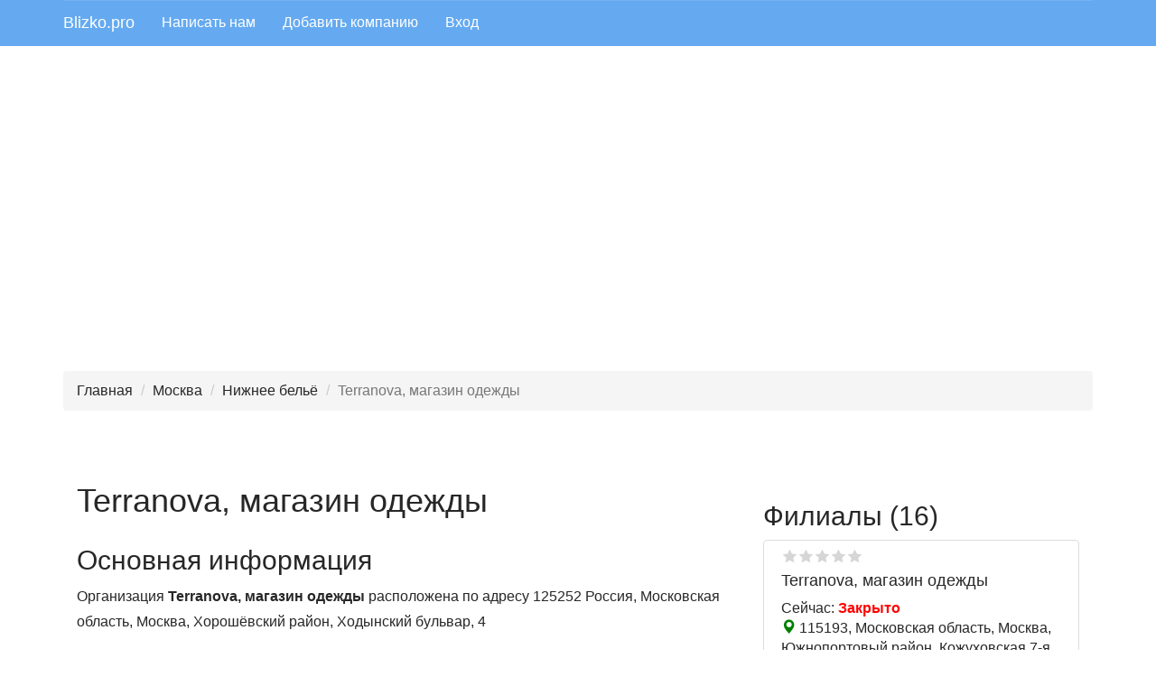

--- FILE ---
content_type: text/html; charset=utf-8
request_url: https://www.google.com/recaptcha/api2/anchor?ar=1&k=6Leh67kUAAAAAHIuNWJBwFPu2UQnj0SlevcKzHyu&co=aHR0cHM6Ly9ibGl6a28ucHJvOjQ0Mw..&hl=ru&v=PoyoqOPhxBO7pBk68S4YbpHZ&size=normal&anchor-ms=20000&execute-ms=30000&cb=2znjqefvhvxz
body_size: 49549
content:
<!DOCTYPE HTML><html dir="ltr" lang="ru"><head><meta http-equiv="Content-Type" content="text/html; charset=UTF-8">
<meta http-equiv="X-UA-Compatible" content="IE=edge">
<title>reCAPTCHA</title>
<style type="text/css">
/* cyrillic-ext */
@font-face {
  font-family: 'Roboto';
  font-style: normal;
  font-weight: 400;
  font-stretch: 100%;
  src: url(//fonts.gstatic.com/s/roboto/v48/KFO7CnqEu92Fr1ME7kSn66aGLdTylUAMa3GUBHMdazTgWw.woff2) format('woff2');
  unicode-range: U+0460-052F, U+1C80-1C8A, U+20B4, U+2DE0-2DFF, U+A640-A69F, U+FE2E-FE2F;
}
/* cyrillic */
@font-face {
  font-family: 'Roboto';
  font-style: normal;
  font-weight: 400;
  font-stretch: 100%;
  src: url(//fonts.gstatic.com/s/roboto/v48/KFO7CnqEu92Fr1ME7kSn66aGLdTylUAMa3iUBHMdazTgWw.woff2) format('woff2');
  unicode-range: U+0301, U+0400-045F, U+0490-0491, U+04B0-04B1, U+2116;
}
/* greek-ext */
@font-face {
  font-family: 'Roboto';
  font-style: normal;
  font-weight: 400;
  font-stretch: 100%;
  src: url(//fonts.gstatic.com/s/roboto/v48/KFO7CnqEu92Fr1ME7kSn66aGLdTylUAMa3CUBHMdazTgWw.woff2) format('woff2');
  unicode-range: U+1F00-1FFF;
}
/* greek */
@font-face {
  font-family: 'Roboto';
  font-style: normal;
  font-weight: 400;
  font-stretch: 100%;
  src: url(//fonts.gstatic.com/s/roboto/v48/KFO7CnqEu92Fr1ME7kSn66aGLdTylUAMa3-UBHMdazTgWw.woff2) format('woff2');
  unicode-range: U+0370-0377, U+037A-037F, U+0384-038A, U+038C, U+038E-03A1, U+03A3-03FF;
}
/* math */
@font-face {
  font-family: 'Roboto';
  font-style: normal;
  font-weight: 400;
  font-stretch: 100%;
  src: url(//fonts.gstatic.com/s/roboto/v48/KFO7CnqEu92Fr1ME7kSn66aGLdTylUAMawCUBHMdazTgWw.woff2) format('woff2');
  unicode-range: U+0302-0303, U+0305, U+0307-0308, U+0310, U+0312, U+0315, U+031A, U+0326-0327, U+032C, U+032F-0330, U+0332-0333, U+0338, U+033A, U+0346, U+034D, U+0391-03A1, U+03A3-03A9, U+03B1-03C9, U+03D1, U+03D5-03D6, U+03F0-03F1, U+03F4-03F5, U+2016-2017, U+2034-2038, U+203C, U+2040, U+2043, U+2047, U+2050, U+2057, U+205F, U+2070-2071, U+2074-208E, U+2090-209C, U+20D0-20DC, U+20E1, U+20E5-20EF, U+2100-2112, U+2114-2115, U+2117-2121, U+2123-214F, U+2190, U+2192, U+2194-21AE, U+21B0-21E5, U+21F1-21F2, U+21F4-2211, U+2213-2214, U+2216-22FF, U+2308-230B, U+2310, U+2319, U+231C-2321, U+2336-237A, U+237C, U+2395, U+239B-23B7, U+23D0, U+23DC-23E1, U+2474-2475, U+25AF, U+25B3, U+25B7, U+25BD, U+25C1, U+25CA, U+25CC, U+25FB, U+266D-266F, U+27C0-27FF, U+2900-2AFF, U+2B0E-2B11, U+2B30-2B4C, U+2BFE, U+3030, U+FF5B, U+FF5D, U+1D400-1D7FF, U+1EE00-1EEFF;
}
/* symbols */
@font-face {
  font-family: 'Roboto';
  font-style: normal;
  font-weight: 400;
  font-stretch: 100%;
  src: url(//fonts.gstatic.com/s/roboto/v48/KFO7CnqEu92Fr1ME7kSn66aGLdTylUAMaxKUBHMdazTgWw.woff2) format('woff2');
  unicode-range: U+0001-000C, U+000E-001F, U+007F-009F, U+20DD-20E0, U+20E2-20E4, U+2150-218F, U+2190, U+2192, U+2194-2199, U+21AF, U+21E6-21F0, U+21F3, U+2218-2219, U+2299, U+22C4-22C6, U+2300-243F, U+2440-244A, U+2460-24FF, U+25A0-27BF, U+2800-28FF, U+2921-2922, U+2981, U+29BF, U+29EB, U+2B00-2BFF, U+4DC0-4DFF, U+FFF9-FFFB, U+10140-1018E, U+10190-1019C, U+101A0, U+101D0-101FD, U+102E0-102FB, U+10E60-10E7E, U+1D2C0-1D2D3, U+1D2E0-1D37F, U+1F000-1F0FF, U+1F100-1F1AD, U+1F1E6-1F1FF, U+1F30D-1F30F, U+1F315, U+1F31C, U+1F31E, U+1F320-1F32C, U+1F336, U+1F378, U+1F37D, U+1F382, U+1F393-1F39F, U+1F3A7-1F3A8, U+1F3AC-1F3AF, U+1F3C2, U+1F3C4-1F3C6, U+1F3CA-1F3CE, U+1F3D4-1F3E0, U+1F3ED, U+1F3F1-1F3F3, U+1F3F5-1F3F7, U+1F408, U+1F415, U+1F41F, U+1F426, U+1F43F, U+1F441-1F442, U+1F444, U+1F446-1F449, U+1F44C-1F44E, U+1F453, U+1F46A, U+1F47D, U+1F4A3, U+1F4B0, U+1F4B3, U+1F4B9, U+1F4BB, U+1F4BF, U+1F4C8-1F4CB, U+1F4D6, U+1F4DA, U+1F4DF, U+1F4E3-1F4E6, U+1F4EA-1F4ED, U+1F4F7, U+1F4F9-1F4FB, U+1F4FD-1F4FE, U+1F503, U+1F507-1F50B, U+1F50D, U+1F512-1F513, U+1F53E-1F54A, U+1F54F-1F5FA, U+1F610, U+1F650-1F67F, U+1F687, U+1F68D, U+1F691, U+1F694, U+1F698, U+1F6AD, U+1F6B2, U+1F6B9-1F6BA, U+1F6BC, U+1F6C6-1F6CF, U+1F6D3-1F6D7, U+1F6E0-1F6EA, U+1F6F0-1F6F3, U+1F6F7-1F6FC, U+1F700-1F7FF, U+1F800-1F80B, U+1F810-1F847, U+1F850-1F859, U+1F860-1F887, U+1F890-1F8AD, U+1F8B0-1F8BB, U+1F8C0-1F8C1, U+1F900-1F90B, U+1F93B, U+1F946, U+1F984, U+1F996, U+1F9E9, U+1FA00-1FA6F, U+1FA70-1FA7C, U+1FA80-1FA89, U+1FA8F-1FAC6, U+1FACE-1FADC, U+1FADF-1FAE9, U+1FAF0-1FAF8, U+1FB00-1FBFF;
}
/* vietnamese */
@font-face {
  font-family: 'Roboto';
  font-style: normal;
  font-weight: 400;
  font-stretch: 100%;
  src: url(//fonts.gstatic.com/s/roboto/v48/KFO7CnqEu92Fr1ME7kSn66aGLdTylUAMa3OUBHMdazTgWw.woff2) format('woff2');
  unicode-range: U+0102-0103, U+0110-0111, U+0128-0129, U+0168-0169, U+01A0-01A1, U+01AF-01B0, U+0300-0301, U+0303-0304, U+0308-0309, U+0323, U+0329, U+1EA0-1EF9, U+20AB;
}
/* latin-ext */
@font-face {
  font-family: 'Roboto';
  font-style: normal;
  font-weight: 400;
  font-stretch: 100%;
  src: url(//fonts.gstatic.com/s/roboto/v48/KFO7CnqEu92Fr1ME7kSn66aGLdTylUAMa3KUBHMdazTgWw.woff2) format('woff2');
  unicode-range: U+0100-02BA, U+02BD-02C5, U+02C7-02CC, U+02CE-02D7, U+02DD-02FF, U+0304, U+0308, U+0329, U+1D00-1DBF, U+1E00-1E9F, U+1EF2-1EFF, U+2020, U+20A0-20AB, U+20AD-20C0, U+2113, U+2C60-2C7F, U+A720-A7FF;
}
/* latin */
@font-face {
  font-family: 'Roboto';
  font-style: normal;
  font-weight: 400;
  font-stretch: 100%;
  src: url(//fonts.gstatic.com/s/roboto/v48/KFO7CnqEu92Fr1ME7kSn66aGLdTylUAMa3yUBHMdazQ.woff2) format('woff2');
  unicode-range: U+0000-00FF, U+0131, U+0152-0153, U+02BB-02BC, U+02C6, U+02DA, U+02DC, U+0304, U+0308, U+0329, U+2000-206F, U+20AC, U+2122, U+2191, U+2193, U+2212, U+2215, U+FEFF, U+FFFD;
}
/* cyrillic-ext */
@font-face {
  font-family: 'Roboto';
  font-style: normal;
  font-weight: 500;
  font-stretch: 100%;
  src: url(//fonts.gstatic.com/s/roboto/v48/KFO7CnqEu92Fr1ME7kSn66aGLdTylUAMa3GUBHMdazTgWw.woff2) format('woff2');
  unicode-range: U+0460-052F, U+1C80-1C8A, U+20B4, U+2DE0-2DFF, U+A640-A69F, U+FE2E-FE2F;
}
/* cyrillic */
@font-face {
  font-family: 'Roboto';
  font-style: normal;
  font-weight: 500;
  font-stretch: 100%;
  src: url(//fonts.gstatic.com/s/roboto/v48/KFO7CnqEu92Fr1ME7kSn66aGLdTylUAMa3iUBHMdazTgWw.woff2) format('woff2');
  unicode-range: U+0301, U+0400-045F, U+0490-0491, U+04B0-04B1, U+2116;
}
/* greek-ext */
@font-face {
  font-family: 'Roboto';
  font-style: normal;
  font-weight: 500;
  font-stretch: 100%;
  src: url(//fonts.gstatic.com/s/roboto/v48/KFO7CnqEu92Fr1ME7kSn66aGLdTylUAMa3CUBHMdazTgWw.woff2) format('woff2');
  unicode-range: U+1F00-1FFF;
}
/* greek */
@font-face {
  font-family: 'Roboto';
  font-style: normal;
  font-weight: 500;
  font-stretch: 100%;
  src: url(//fonts.gstatic.com/s/roboto/v48/KFO7CnqEu92Fr1ME7kSn66aGLdTylUAMa3-UBHMdazTgWw.woff2) format('woff2');
  unicode-range: U+0370-0377, U+037A-037F, U+0384-038A, U+038C, U+038E-03A1, U+03A3-03FF;
}
/* math */
@font-face {
  font-family: 'Roboto';
  font-style: normal;
  font-weight: 500;
  font-stretch: 100%;
  src: url(//fonts.gstatic.com/s/roboto/v48/KFO7CnqEu92Fr1ME7kSn66aGLdTylUAMawCUBHMdazTgWw.woff2) format('woff2');
  unicode-range: U+0302-0303, U+0305, U+0307-0308, U+0310, U+0312, U+0315, U+031A, U+0326-0327, U+032C, U+032F-0330, U+0332-0333, U+0338, U+033A, U+0346, U+034D, U+0391-03A1, U+03A3-03A9, U+03B1-03C9, U+03D1, U+03D5-03D6, U+03F0-03F1, U+03F4-03F5, U+2016-2017, U+2034-2038, U+203C, U+2040, U+2043, U+2047, U+2050, U+2057, U+205F, U+2070-2071, U+2074-208E, U+2090-209C, U+20D0-20DC, U+20E1, U+20E5-20EF, U+2100-2112, U+2114-2115, U+2117-2121, U+2123-214F, U+2190, U+2192, U+2194-21AE, U+21B0-21E5, U+21F1-21F2, U+21F4-2211, U+2213-2214, U+2216-22FF, U+2308-230B, U+2310, U+2319, U+231C-2321, U+2336-237A, U+237C, U+2395, U+239B-23B7, U+23D0, U+23DC-23E1, U+2474-2475, U+25AF, U+25B3, U+25B7, U+25BD, U+25C1, U+25CA, U+25CC, U+25FB, U+266D-266F, U+27C0-27FF, U+2900-2AFF, U+2B0E-2B11, U+2B30-2B4C, U+2BFE, U+3030, U+FF5B, U+FF5D, U+1D400-1D7FF, U+1EE00-1EEFF;
}
/* symbols */
@font-face {
  font-family: 'Roboto';
  font-style: normal;
  font-weight: 500;
  font-stretch: 100%;
  src: url(//fonts.gstatic.com/s/roboto/v48/KFO7CnqEu92Fr1ME7kSn66aGLdTylUAMaxKUBHMdazTgWw.woff2) format('woff2');
  unicode-range: U+0001-000C, U+000E-001F, U+007F-009F, U+20DD-20E0, U+20E2-20E4, U+2150-218F, U+2190, U+2192, U+2194-2199, U+21AF, U+21E6-21F0, U+21F3, U+2218-2219, U+2299, U+22C4-22C6, U+2300-243F, U+2440-244A, U+2460-24FF, U+25A0-27BF, U+2800-28FF, U+2921-2922, U+2981, U+29BF, U+29EB, U+2B00-2BFF, U+4DC0-4DFF, U+FFF9-FFFB, U+10140-1018E, U+10190-1019C, U+101A0, U+101D0-101FD, U+102E0-102FB, U+10E60-10E7E, U+1D2C0-1D2D3, U+1D2E0-1D37F, U+1F000-1F0FF, U+1F100-1F1AD, U+1F1E6-1F1FF, U+1F30D-1F30F, U+1F315, U+1F31C, U+1F31E, U+1F320-1F32C, U+1F336, U+1F378, U+1F37D, U+1F382, U+1F393-1F39F, U+1F3A7-1F3A8, U+1F3AC-1F3AF, U+1F3C2, U+1F3C4-1F3C6, U+1F3CA-1F3CE, U+1F3D4-1F3E0, U+1F3ED, U+1F3F1-1F3F3, U+1F3F5-1F3F7, U+1F408, U+1F415, U+1F41F, U+1F426, U+1F43F, U+1F441-1F442, U+1F444, U+1F446-1F449, U+1F44C-1F44E, U+1F453, U+1F46A, U+1F47D, U+1F4A3, U+1F4B0, U+1F4B3, U+1F4B9, U+1F4BB, U+1F4BF, U+1F4C8-1F4CB, U+1F4D6, U+1F4DA, U+1F4DF, U+1F4E3-1F4E6, U+1F4EA-1F4ED, U+1F4F7, U+1F4F9-1F4FB, U+1F4FD-1F4FE, U+1F503, U+1F507-1F50B, U+1F50D, U+1F512-1F513, U+1F53E-1F54A, U+1F54F-1F5FA, U+1F610, U+1F650-1F67F, U+1F687, U+1F68D, U+1F691, U+1F694, U+1F698, U+1F6AD, U+1F6B2, U+1F6B9-1F6BA, U+1F6BC, U+1F6C6-1F6CF, U+1F6D3-1F6D7, U+1F6E0-1F6EA, U+1F6F0-1F6F3, U+1F6F7-1F6FC, U+1F700-1F7FF, U+1F800-1F80B, U+1F810-1F847, U+1F850-1F859, U+1F860-1F887, U+1F890-1F8AD, U+1F8B0-1F8BB, U+1F8C0-1F8C1, U+1F900-1F90B, U+1F93B, U+1F946, U+1F984, U+1F996, U+1F9E9, U+1FA00-1FA6F, U+1FA70-1FA7C, U+1FA80-1FA89, U+1FA8F-1FAC6, U+1FACE-1FADC, U+1FADF-1FAE9, U+1FAF0-1FAF8, U+1FB00-1FBFF;
}
/* vietnamese */
@font-face {
  font-family: 'Roboto';
  font-style: normal;
  font-weight: 500;
  font-stretch: 100%;
  src: url(//fonts.gstatic.com/s/roboto/v48/KFO7CnqEu92Fr1ME7kSn66aGLdTylUAMa3OUBHMdazTgWw.woff2) format('woff2');
  unicode-range: U+0102-0103, U+0110-0111, U+0128-0129, U+0168-0169, U+01A0-01A1, U+01AF-01B0, U+0300-0301, U+0303-0304, U+0308-0309, U+0323, U+0329, U+1EA0-1EF9, U+20AB;
}
/* latin-ext */
@font-face {
  font-family: 'Roboto';
  font-style: normal;
  font-weight: 500;
  font-stretch: 100%;
  src: url(//fonts.gstatic.com/s/roboto/v48/KFO7CnqEu92Fr1ME7kSn66aGLdTylUAMa3KUBHMdazTgWw.woff2) format('woff2');
  unicode-range: U+0100-02BA, U+02BD-02C5, U+02C7-02CC, U+02CE-02D7, U+02DD-02FF, U+0304, U+0308, U+0329, U+1D00-1DBF, U+1E00-1E9F, U+1EF2-1EFF, U+2020, U+20A0-20AB, U+20AD-20C0, U+2113, U+2C60-2C7F, U+A720-A7FF;
}
/* latin */
@font-face {
  font-family: 'Roboto';
  font-style: normal;
  font-weight: 500;
  font-stretch: 100%;
  src: url(//fonts.gstatic.com/s/roboto/v48/KFO7CnqEu92Fr1ME7kSn66aGLdTylUAMa3yUBHMdazQ.woff2) format('woff2');
  unicode-range: U+0000-00FF, U+0131, U+0152-0153, U+02BB-02BC, U+02C6, U+02DA, U+02DC, U+0304, U+0308, U+0329, U+2000-206F, U+20AC, U+2122, U+2191, U+2193, U+2212, U+2215, U+FEFF, U+FFFD;
}
/* cyrillic-ext */
@font-face {
  font-family: 'Roboto';
  font-style: normal;
  font-weight: 900;
  font-stretch: 100%;
  src: url(//fonts.gstatic.com/s/roboto/v48/KFO7CnqEu92Fr1ME7kSn66aGLdTylUAMa3GUBHMdazTgWw.woff2) format('woff2');
  unicode-range: U+0460-052F, U+1C80-1C8A, U+20B4, U+2DE0-2DFF, U+A640-A69F, U+FE2E-FE2F;
}
/* cyrillic */
@font-face {
  font-family: 'Roboto';
  font-style: normal;
  font-weight: 900;
  font-stretch: 100%;
  src: url(//fonts.gstatic.com/s/roboto/v48/KFO7CnqEu92Fr1ME7kSn66aGLdTylUAMa3iUBHMdazTgWw.woff2) format('woff2');
  unicode-range: U+0301, U+0400-045F, U+0490-0491, U+04B0-04B1, U+2116;
}
/* greek-ext */
@font-face {
  font-family: 'Roboto';
  font-style: normal;
  font-weight: 900;
  font-stretch: 100%;
  src: url(//fonts.gstatic.com/s/roboto/v48/KFO7CnqEu92Fr1ME7kSn66aGLdTylUAMa3CUBHMdazTgWw.woff2) format('woff2');
  unicode-range: U+1F00-1FFF;
}
/* greek */
@font-face {
  font-family: 'Roboto';
  font-style: normal;
  font-weight: 900;
  font-stretch: 100%;
  src: url(//fonts.gstatic.com/s/roboto/v48/KFO7CnqEu92Fr1ME7kSn66aGLdTylUAMa3-UBHMdazTgWw.woff2) format('woff2');
  unicode-range: U+0370-0377, U+037A-037F, U+0384-038A, U+038C, U+038E-03A1, U+03A3-03FF;
}
/* math */
@font-face {
  font-family: 'Roboto';
  font-style: normal;
  font-weight: 900;
  font-stretch: 100%;
  src: url(//fonts.gstatic.com/s/roboto/v48/KFO7CnqEu92Fr1ME7kSn66aGLdTylUAMawCUBHMdazTgWw.woff2) format('woff2');
  unicode-range: U+0302-0303, U+0305, U+0307-0308, U+0310, U+0312, U+0315, U+031A, U+0326-0327, U+032C, U+032F-0330, U+0332-0333, U+0338, U+033A, U+0346, U+034D, U+0391-03A1, U+03A3-03A9, U+03B1-03C9, U+03D1, U+03D5-03D6, U+03F0-03F1, U+03F4-03F5, U+2016-2017, U+2034-2038, U+203C, U+2040, U+2043, U+2047, U+2050, U+2057, U+205F, U+2070-2071, U+2074-208E, U+2090-209C, U+20D0-20DC, U+20E1, U+20E5-20EF, U+2100-2112, U+2114-2115, U+2117-2121, U+2123-214F, U+2190, U+2192, U+2194-21AE, U+21B0-21E5, U+21F1-21F2, U+21F4-2211, U+2213-2214, U+2216-22FF, U+2308-230B, U+2310, U+2319, U+231C-2321, U+2336-237A, U+237C, U+2395, U+239B-23B7, U+23D0, U+23DC-23E1, U+2474-2475, U+25AF, U+25B3, U+25B7, U+25BD, U+25C1, U+25CA, U+25CC, U+25FB, U+266D-266F, U+27C0-27FF, U+2900-2AFF, U+2B0E-2B11, U+2B30-2B4C, U+2BFE, U+3030, U+FF5B, U+FF5D, U+1D400-1D7FF, U+1EE00-1EEFF;
}
/* symbols */
@font-face {
  font-family: 'Roboto';
  font-style: normal;
  font-weight: 900;
  font-stretch: 100%;
  src: url(//fonts.gstatic.com/s/roboto/v48/KFO7CnqEu92Fr1ME7kSn66aGLdTylUAMaxKUBHMdazTgWw.woff2) format('woff2');
  unicode-range: U+0001-000C, U+000E-001F, U+007F-009F, U+20DD-20E0, U+20E2-20E4, U+2150-218F, U+2190, U+2192, U+2194-2199, U+21AF, U+21E6-21F0, U+21F3, U+2218-2219, U+2299, U+22C4-22C6, U+2300-243F, U+2440-244A, U+2460-24FF, U+25A0-27BF, U+2800-28FF, U+2921-2922, U+2981, U+29BF, U+29EB, U+2B00-2BFF, U+4DC0-4DFF, U+FFF9-FFFB, U+10140-1018E, U+10190-1019C, U+101A0, U+101D0-101FD, U+102E0-102FB, U+10E60-10E7E, U+1D2C0-1D2D3, U+1D2E0-1D37F, U+1F000-1F0FF, U+1F100-1F1AD, U+1F1E6-1F1FF, U+1F30D-1F30F, U+1F315, U+1F31C, U+1F31E, U+1F320-1F32C, U+1F336, U+1F378, U+1F37D, U+1F382, U+1F393-1F39F, U+1F3A7-1F3A8, U+1F3AC-1F3AF, U+1F3C2, U+1F3C4-1F3C6, U+1F3CA-1F3CE, U+1F3D4-1F3E0, U+1F3ED, U+1F3F1-1F3F3, U+1F3F5-1F3F7, U+1F408, U+1F415, U+1F41F, U+1F426, U+1F43F, U+1F441-1F442, U+1F444, U+1F446-1F449, U+1F44C-1F44E, U+1F453, U+1F46A, U+1F47D, U+1F4A3, U+1F4B0, U+1F4B3, U+1F4B9, U+1F4BB, U+1F4BF, U+1F4C8-1F4CB, U+1F4D6, U+1F4DA, U+1F4DF, U+1F4E3-1F4E6, U+1F4EA-1F4ED, U+1F4F7, U+1F4F9-1F4FB, U+1F4FD-1F4FE, U+1F503, U+1F507-1F50B, U+1F50D, U+1F512-1F513, U+1F53E-1F54A, U+1F54F-1F5FA, U+1F610, U+1F650-1F67F, U+1F687, U+1F68D, U+1F691, U+1F694, U+1F698, U+1F6AD, U+1F6B2, U+1F6B9-1F6BA, U+1F6BC, U+1F6C6-1F6CF, U+1F6D3-1F6D7, U+1F6E0-1F6EA, U+1F6F0-1F6F3, U+1F6F7-1F6FC, U+1F700-1F7FF, U+1F800-1F80B, U+1F810-1F847, U+1F850-1F859, U+1F860-1F887, U+1F890-1F8AD, U+1F8B0-1F8BB, U+1F8C0-1F8C1, U+1F900-1F90B, U+1F93B, U+1F946, U+1F984, U+1F996, U+1F9E9, U+1FA00-1FA6F, U+1FA70-1FA7C, U+1FA80-1FA89, U+1FA8F-1FAC6, U+1FACE-1FADC, U+1FADF-1FAE9, U+1FAF0-1FAF8, U+1FB00-1FBFF;
}
/* vietnamese */
@font-face {
  font-family: 'Roboto';
  font-style: normal;
  font-weight: 900;
  font-stretch: 100%;
  src: url(//fonts.gstatic.com/s/roboto/v48/KFO7CnqEu92Fr1ME7kSn66aGLdTylUAMa3OUBHMdazTgWw.woff2) format('woff2');
  unicode-range: U+0102-0103, U+0110-0111, U+0128-0129, U+0168-0169, U+01A0-01A1, U+01AF-01B0, U+0300-0301, U+0303-0304, U+0308-0309, U+0323, U+0329, U+1EA0-1EF9, U+20AB;
}
/* latin-ext */
@font-face {
  font-family: 'Roboto';
  font-style: normal;
  font-weight: 900;
  font-stretch: 100%;
  src: url(//fonts.gstatic.com/s/roboto/v48/KFO7CnqEu92Fr1ME7kSn66aGLdTylUAMa3KUBHMdazTgWw.woff2) format('woff2');
  unicode-range: U+0100-02BA, U+02BD-02C5, U+02C7-02CC, U+02CE-02D7, U+02DD-02FF, U+0304, U+0308, U+0329, U+1D00-1DBF, U+1E00-1E9F, U+1EF2-1EFF, U+2020, U+20A0-20AB, U+20AD-20C0, U+2113, U+2C60-2C7F, U+A720-A7FF;
}
/* latin */
@font-face {
  font-family: 'Roboto';
  font-style: normal;
  font-weight: 900;
  font-stretch: 100%;
  src: url(//fonts.gstatic.com/s/roboto/v48/KFO7CnqEu92Fr1ME7kSn66aGLdTylUAMa3yUBHMdazQ.woff2) format('woff2');
  unicode-range: U+0000-00FF, U+0131, U+0152-0153, U+02BB-02BC, U+02C6, U+02DA, U+02DC, U+0304, U+0308, U+0329, U+2000-206F, U+20AC, U+2122, U+2191, U+2193, U+2212, U+2215, U+FEFF, U+FFFD;
}

</style>
<link rel="stylesheet" type="text/css" href="https://www.gstatic.com/recaptcha/releases/PoyoqOPhxBO7pBk68S4YbpHZ/styles__ltr.css">
<script nonce="9FMJ-R4GOp_hF7RQmSb4cw" type="text/javascript">window['__recaptcha_api'] = 'https://www.google.com/recaptcha/api2/';</script>
<script type="text/javascript" src="https://www.gstatic.com/recaptcha/releases/PoyoqOPhxBO7pBk68S4YbpHZ/recaptcha__ru.js" nonce="9FMJ-R4GOp_hF7RQmSb4cw">
      
    </script></head>
<body><div id="rc-anchor-alert" class="rc-anchor-alert"></div>
<input type="hidden" id="recaptcha-token" value="[base64]">
<script type="text/javascript" nonce="9FMJ-R4GOp_hF7RQmSb4cw">
      recaptcha.anchor.Main.init("[\x22ainput\x22,[\x22bgdata\x22,\x22\x22,\[base64]/[base64]/[base64]/bmV3IHJbeF0oY1swXSk6RT09Mj9uZXcgclt4XShjWzBdLGNbMV0pOkU9PTM/bmV3IHJbeF0oY1swXSxjWzFdLGNbMl0pOkU9PTQ/[base64]/[base64]/[base64]/[base64]/[base64]/[base64]/[base64]/[base64]\x22,\[base64]\x22,\x22FcKrPi9sP3jDlmPCtBwQw5/DtsK0wqZ6RR7Ci3BcCsKZw7rCoSzCr0nClMKZfsKKwo4BEMKXE2xbw4BhHsOLDyd6wr3DmEAucERIw6/DrnMawpw1w50eZFIpQMK/w7VEw4NyXcKhw7IBOMK0EsKjOCHDhMOCaTJ2w7nCjcOQfh8OPjLDqcOjw4xPFTwew5QOwqbCncKnV8Kuw4Afw6PDkXzDo8KCw4XDgsOVccOEe8OXw6nCm8KGYsKTd8KNwoDDqQfDg03ChkNwOQLDrcO6wp3Duy/ClcO9wqQGw47CvWcPw7/[base64]/DvVzCsMOqwqE8XRV2w408NMKKHcOGw7DDhHwuX8KcwpNTT8OKwpPDujHDhk/Cn3oqccOqw60Yw45DwpxZUnPCq8OUSHcVFcKBXGoowr4DGXTCkcKiwrofd8ODwro5wpvDicKOw4Ypw7PCoT7ClcO7woYXw5LDmsKiwoJcwrEaXsKOMcK9BCBbwoPDr8O9w7TDoUDDghAUwpLDiGkYDsOEDn81w48PwpR9DRzDq1NEw6JRwq3ClMKdwqjCmWlmHsKYw6/CrMK+F8O+PcORw6oIwrbCrcOwecOFWMOFdMKWSD7CqxlHw4LDosKiw4jDliTCjcOdw5txAnrDpm1/w4NveFfCuTbDucO2fXRsW8KFJ8Kawp/DqXphw7zCkwzDogzDtcOKwp0iQVnCq8K6XyptwqQzwoguw73Cl8K/SgprwoLCvsK8w4gmUXLDv8ONw47ClXZXw5XDgcKQEQRhXsOfCMOhw6fDgC3DhsOhwo/Ct8OTI8OiW8K1LMOww5nCp27DjnJUwrXCllpEGhluwrAAQ3MpwojCjFbDucKuDcOPe8O3c8OTwqXCrMKKesO/wqvCpMOMaMOew5rDgMKLEADDkSXDkGnDlxpCdhUUwrDDhzPCtMOxw5rCr8OlwqFhKsKDwpFMDzhuwp1pw5RpwoDDh1QbwrLCixkDH8Onwp7ClsK2NnnCosOHA8O7KsKiMD0IQTDCh8KebMKow591w7TCki4gwoYpw7/CtcKkRVtYZAkMwpbDsgbCnjPCiU7DksOyE8KXw4fDgg7CjcK7aBzDqypGw5JmScKHwovDs8OsIcO9wpHCgMKXD0fCsGXDgTHDpF7DoCsFw7InHsOdaMKqw64QIcKJwo/CjMKIw40/M3/Dg8OfNmJnCMOJNMKzagrCr1HCpMOvw6ovPUjCtQpjwrRGSsKzXWppwpfChMOhD8KNwp7CuQtpOcK3R3wGbMKvZBXDqMKiRGfDv8Kawq1mRsK9w6LDuMKsOXZXVQ/DsWEDe8KzRRzCscO9w6LCpcOPEsKPw6lObcKXV8KDaikiMAjDhD5fw48HwrTDssOwEsOxY8Ojb2JyeEbDoD4jwoPCj1LDmgppaEUbw75fXMKuw5B5cSnCo8OmScKGVcONHsKFbmhFSUfCpRDDusKCSMKSS8OCw53DrDvCu8KxbBJNNkbCicKIfAsIJTsGZcK5w6/DvzrCngLDrz4cwpIgwpDDoBjCuhwedMOlw7PCrVzDhMKAbjXClQ0zwq/[base64]/DicKMVyBhXG7ClAUZwoLDhmsAAcO4PcKFwrDDncK7wpfDlMKcw70ZJsOvwrDCk8KCUsO7w6wlcMKbw4jCrMONXsK7FAnCiz/DhMOrw65iZlgiV8K6w4TCncKzwrZQw5xxw4YqwrtFwoVLw7FHXMOlPX4Zw7bCjsOCwonDvcKdWBRuwqDCuMOUwqZ3VSrDkcOYw7tmT8KffQdNcsK8Dw5Tw6lzG8O1CgFyc8KvwopyC8KafRXCiVESw4ttwr/[base64]/agXCgcOswr5pw5cpw7LCr8OewqY1ccOOw74DfwfCgcKxw6Zuwr4jcMO9wpZeMcO8wp3CqUvDt0bCjMOqwqZYVlckw595Q8Khc1QrwqQ6NsKAwqPCpGNFMsK2RMKtYMKEFMO3KD3DkF/Dg8KbesK6UmxNw4FbDn7Do8Kgwo4oD8KoNsKvwo/DtTnCukzDhwBaVcKBGMKuwqvDlFLCoQh6cyvDrh0kw6FWw687w6jCqTDDo8OCMibDncORwqtlRMK1wrDDoVnCo8KVw6UUw7VBHcKCKMOZJcKtXMKnO8OPW2DCj2LCv8ORw4rDoRvCizcJw4cSBmHDrcKpw4PCocO/aRbDhx/DmcKIw6nDgnZMRcKZwrtsw7TDow/Dg8KNw700wrIAdGbCv00eV3nDrsOiUMK+NMKPwrXDpB4tfsO0wqR5w6DCoVI9f8O3wpYTwo3CmcKaw4lFwqEyORZpw6YULhDCk8OwwohDw6XDgUMtwqgdXTxzXk3CgE9iwqDCpMKbS8KGKsOAdxzCnMKXw4LDgsKPw4RKwqd/HynDpwnDs1ciwq7Dt2d7LzHCrwV7Qh01w47DqsKMw6x7w77CqsOuAMOSSMOjJsKUPhNmw4DDjxPCoj3DgiXChUbCn8KdLsKSUmokPk9TE8ORw4xCwpFrZ8KgwovDkEMjGRcjw5HCtkQjVDLCjS4cwo/CqRsGK8Kac8Kyw5vDonxOwokcw6/CncKNw4bCpyhJw5tVw6tDwqHDtwJFw7kaHH4RwpMvCMONw4TCtnhXwrlhLsOZwqPDm8OmwrfDqjt3UkFUJVzCuMOgX2bCsEZEJcO/JsOkw5oZw7bDr8OfCWtjFsKAXMOGZ8Olw5UKwp/DncO+NMKnKcKjw4xsUWJIw6YnwqJxZDgOFVLCgsKjT2TDhMKhwrXCnSvDvsO0wpfCpT8veSQuw4XDvcOnK3c7w5QYORgHFT3DqQwnwpbClcO4EAYbY3Ypw4rCpRLCoD7CscKaw4/DlBhKw4dIw6Yfa8OHw4nDnC13wrp1NmdIwoQNccOnODTDrAQ/[base64]/DocK2GWXDucK1wr8zwqfClA/DmQYbw6chP8K/wqEKwrghLk/ClMKCw7Iow6TDkybCm21fGV/DoMO1KQIMwpgnwq5vaDrDgiDDncKXw6U7w6TDgUYewrErwoNmHVTCg8KjwoIlwpYewrdVw4pWw5FcwrQGQhknwqfCjQHDtcKlwrrDg1Q9AcK7wonDncKUHQ4lMjPCjMK+fynDo8OVMsOfwrTCqzFnHMO/wpYbHMO8woJ4EsKoCcOAAHR/w7HCl8Owwo7CilANwptLwq7CiA3DscKOOGZsw4xxw6RJBCrDisOob2/Csx4gwqV2w60yZMOyaw8dw5XCi8KxcMKDw7ZGw7JFLDQfXhfDsFUGL8OEQBnDvMOnbMOAV3szA8KfAMKAw63CmynDvcOAw6Azw4RnHF9Rw4HChQYYY8OdwpMpwqzCjsOHCWEKwp3DlwtgwrHDiwN5Jn/CmWzDvsKqbmdcw6fDhsKrwqYxwoDDlT3CjlTCoyPDuFYqfhPCicKkwqxOdsKSPjx6w4szw6A2wq3DlA4NIMOGwo/DoMK1wqHDgMKZIsKuE8OtWsOmc8KCRcKBw7fCh8OEOcKeJUM2wo3CksKORcOwGMO3bgfDgi3CosO4wqzDh8OCOAxrwrTDk8OQwqd+w57CpsOjwoTDkcKCLErDrWbCqW7Dv0/Co8KqKEvDnHMeVMOxw6wsG8KbasO8w6Ucw6PDrX/DnB4fw4jCjcOdw4cjW8K2fRoDPMOQNgTCvjbDjMKMNSkiRMKrfhU4wppcZGzDuVExMGrDosOhwqwdTW3Co0/Cok/Dhippw6l2woPChMKNwofCt8Kkw4TDv0/DncKnA0rDuMONIsK3wrk6FcKEWMOLw4Uqw7cvBDHDsSfDoHoMa8KrJGjClRHDpEQDdBVAw6QDw49TwrwQw6bDh1PDvcK7w58gXcKmCETCrS8HwqbDj8OHWDtbcsKgAsOHWzLDssKgPhdEw7QUOMK+b8KKfnphNcO7w63DpFhXwpc+wqXDiFvCnAjChxg1ZVbCh8Oqwr/Cj8KzR0XDmsOZeRU7M2E/w4jCg8KVOMKKEzPDrcOyXwdvYgg/w50Wd8Kywr7CnsO4woRmV8OxP24QwrrCgidAZ8K1wrDCi2YmVQNPw7TDhcOWKsOAw5zCgidcNsKzQnfDjVjCvUMGwrcLEMO3A8Otw6fCvSLCmXwxKcOcwohJb8OTw6bDl8OWwoJlMkUrwq3CqMOETi9vbhHCjxMdR8KYbMK6C3Z/w4DCoC/Dl8K6X8OAesKkZsO8F8KUdsOhw6Bnw5ZhfS7DqFhELzzDp3bCvAMpw5I2BzAwaB0abFXCjcKQasOaH8Kcw5jDmibCpTrDksODwofDnXRvw4/CgMOjw6sOIsKbNsOiwrHCmzXCrxLDgxAIY8KtX1TDoSBMGcKyw7Eqw4pBe8KaWDR6w7rCmzVnTwkCw4HDosOIOnXCrsO0wp/DicOsw7MCI3Z+wpfChMKWwoZFB8Krw5DDtcKWB8KCw7DCo8KawrbCrQ8eaMK/w4h1w5MNNMO+wr/Ch8KOACzChMKWdyDChcKNLzHCmMKcwpPDtCvDsSXCssKUwppmw6/DgMOEcl3CjC3CvXLCn8O8wrPDnUzDn1AJw6A8IcO+WsKhw4PDuyDCuETDoj/DnxZwBmg7wrwAwqHDhEMhcMOEL8Ofw65sfTcHwr8WajzDqz/Dp8OLw4rDo8KXwqYswrNvwoRrb8KawqAXwp/Cr8KbwodbwqjCiMK3YMKkQcO7KMO5F20cwq4Fw5VjJ8KbwqsrQUHDpMKBIcK2SVHChMOowrDDkH3CgMKqw6lOwrY2wr91w4DChxZmE8KNchpkEMO6wqFtEwlYwq7CgTXDlBkUw4XDsnHDn2rChGZdw6UbwqLDsmZJCj7DkG/CmcK8w798w7ZaHcKuw7rDnkPDucO1wqd8w5DDh8Opwr7DgxPDqMK3wqJHQ8OTMQ/Cl8OxwppKUmcuw59eV8OhwpvCqXLDtsKNw4fCuz7CgcOXT3jDhGjCmB/CuxdsO8KMXsKyZcKCDMKTw55CYMKdY2hqwqR8PMKKw5rDpRsoRXk7WVwjw6zDlMKuw6V0WMOyOjc6RQVyXsKAJUl2cD57JyF9wqU2S8Kmw6cCwqfDq8ONwoN8fDtuNsKIw41NwqrDr8OLcsO/[base64]/DosOcw4bCknlaPMKbBMK6FwjDgMOKMCbCpMODVmnCjsKjVGfDicKyfwTCqw/[base64]/DoMKEwqPClEwuwoYGwrtmNMOrw4zDkMOYC8O5wrFgw7dww7RLWkVQQwrDlH7Ds0vDj8OdPcK2GQQhw55OMMOJXwh/w6DDj8KWaG/CrsKvN2ZZDMKyT8OZEAvDgD4Nw6gzb0HDr1omL0bCmMKHKcOdw7zDvFQTw6cHwpswwprDqSEjwqDDs8Khw5hZwofDscK8wqgTWsOowoPDpXs7ZsK5GsOJKi8/w5xUci/Du8OgP8Kaw58qNsORdVHCkhLCo8Oiw5LCusKQwr0oJMK8YcO4wpfDtMK5wq5rw53DukvCs8KiwqBxbiFpIk4OwofCscKeNcOAX8OxNDzCnxHCmcKGw7kSwrQHFMKsUhV5w4fCjcKrRH1pdibDlsKXPVHDomNNScOVGsKMXwR5woTDkMOKwo7DpTEbBMO/w5bCo8Krw6AUwo1tw6FuwrTDsMOPQsOkG8Ovw6AzwosxAcOtFGk0wovCtjYDw5bChxkxwpfDsnTCsFYUw7DCgMObwrlYZCbDmMOxw7xcJ8OgBsK/[base64]/Dv8Kmw4ZuVjTClcKYO2ARI8OJw6Y7w47DgMO8w5fDo1nDqsKiwoTCvcKDwogfZcKFdlDDkMKpcMKBQ8OAw4LCpRVOwpRLwpMsXcKBCQnDlMKkw6LCv1/DgMOdwovCrsOGThYgw6/[base64]/w57DrMOtacOIV8Knwr8+Eh7CqAbDoW5gGgcsfDhqYlVQwpNEw5gswqbDl8KhFcKBwovDtAFOQFZ+fcK/Sw7Dm8Khw5HDvMOiV37Cu8O3NEjDgcKFDmzDpjxpwo/CrHAwwoTDujdEPxjDi8OlSU0Ha3FFwpDDtXNNMC94wr1RNMORwokUUsOpwqtGw4YqeMO1wovDnV4hwp/[base64]/fj3CsmtAw7fCpFEyw5vDncKTw7PDsAzCi8Ogw6J1woPDjnbCpsK8Ixolw5DDpCvDv8KOQMKDQcOFJhbCk3NCbMKyVsOaG1TCnsOiw5YsKlnDqQAKW8Kdwr7DlMKeQsO9G8OmbsOsw43CnRLDtTTDrcOzfcKJwqIlwobDvTY7a07DvEjCjWoOCVM8wozCmW/CusOjcmXCksO9PcK+CcKCMn3Cm8O5w6LDvMKzDjLDlHnDs2kNwp3CrcKRwoLCkcK8wqAtciPCocO4wpR8MsOQw4/DgQnCpMOIwqPDiFZcYsO6wq8RJMKIwoDDrXpaMHfDhkwYw5/DsMKWw7QjUjbCiClaw7rCs18sCmDDmExHTcOQwqdFS8O2dSlpw5nDpMO1w6bDucOtwqTDqDbDn8ORw6rCgXzDlMOzw4/CocKiwr9mFmTDn8OKwqbClsKaZhBnD2LDnsKew7ZFNcK3XcOYw5NjQcKPw6VjwpbCicOxw7DDgcK8wp3CkyDDoC3CswHDo8O4SsOJZcOtdcOQwrLDnMOLcErCqENhwoslwo9Gw6fCnMKdwr8pwr/CtkU+WmIfwpEaw6DDklzCk299wrHCviZ+DXPDkWl+wojCsyzDvcORXEdAB8O6wr7DsMOjwqEOHsKqwrXCjDXCvHjDl04CwqVeVwF5w5swwrNew7giFMKsS2HDjcOGBD/DpUXCjS7DgsKRcSAOw5nCm8OvWCHDhMKnQsKMwp8VSsOZw68dR2A5dzEfwoPCl8OJf8Kpw4TDuMOQXMO7w4dkKsKADkDDp0fDi3DDhsK2wrjCnhYwwpFAC8K+aMKnUsKyEMOYex/DnsOLw4wQKQ/[base64]/OxNOw40zw7AgHsObwrUSMsKUwr3CtzTCghUMH8KDw7rCpiFLw5HCry9/wpJuw581w6YPA3DDshnCtGrDlcODZcOcHcKew4XCkcKlwoVpwqHDl8KUL8OTw4hjw5F3TxUPf0c6wobDnsKgWRTCosK2fcOqVMKbXlvDpMO2w4PCuDMqcQLCk8KnT8Opw5AEThLCtk9Hw4LCohTCjXHDgcOSRMOAV2/[base64]/[base64]/YiTDtcODwpLDpsOqChpBGcOTVlXCs1Bowp3DhcOQDsOMwonCsifDpRzCvDTDsF7DqMOPw6XDjcO9w4kLwrvClETDs8KnfTNXw6Rdwr/[base64]/CocKHwp/DmcK1aCVGF8K6w4nChsKxcz3ChV3Cm8K/[base64]/Cm8KSw5hawq3Cp8KlwrrCn8KZc37DlcOBwp0/DcOtwpXDsUcvwro2OwEjwohHw4bDgsOwbBYHw45yw5DDrMKbI8Ksw7lQw6goJMK7wqUcwpvDoE9iJghywqs5w4PDm8KYwqzCrjBpwqh2w6TCvEXDuMOcwqofQsOsERPCoFQjL1rDm8OQJMKPw49cXHfCqA8UVsOgw7PCosKew5XCpcKZwrrDs8O4Jg/Cp8KWcsK5wrPCmhlHBMO/[base64]/Cmi7DvsO8w6/[base64]/[base64]/[base64]/CjMOZwpnCjiIgE8OHwogmwow9TMK2IsOQwpJFEHoVRsOhwpjDsjPDnwQlwpQJw4jDucKXwqs8Y1jDo2Ncw6pZwpLDo8O/SH4dwovDg3M2Diwaw7nDp8OYSsOLw6jDvsO2wpnDqMKhwrgHwppAFS9TScOYwonDlCcVw6HDhcKlYsKTw4TDqsKCwq7CtcOzwrHDh8KpwqfDizjDuHLDscKwwodidsOSwpQpLFLCgxIfGjvDvcOPfsK/ZsOvw4TDoh1HdsKxC3TDvcK1XMO2woFtwoVgwoF8IcKLwqhncMKDdghMwpVxw7fDoCPDqx4xM1fCi3/CtR0Ww7VVwoXClWMYw53DvsKiw6cNKEfDhkXDrcOzIVvDt8OowowxPcOGw5zDohM8w78wwr/ClsOHw74Tw5JFDnzCuBBxw6ZQwrrChcObKW/CpHADJGnCicOywr0ow5vDgSTDnsO3w6PCh8OcDHQKwoNcw5cbGcOQe8Kxw4XCoMO5wp7CncO7w7oLVn/DqVtKMTNhwrhfe8Kow6dEw7NHw4HDu8O3McKcCBrCoFbDvBLCrMObb2A6w7DCrsKWUxnCrgQYwp7CtcK1w6XDnlkPwp0HDnbCrsOKwplewqp1woQ1wp/CkDvDu8KKQSXDkHA/[base64]/OsO6cMOOwo3Dlwl/FcK9N3Bbw6DCvwnDkcOEwrXDoizDgCwnw4EfwpLCkW8/wrPDvsKSwozDq2rDv3XDsBPChVM4wq3ChWwzHsK0HR3CjsOoJMKiw5fCkyg4CsKgfGLCiWLCoTMiw44/w5jDsg3DoHzDiWLCjhV3Y8OACMK/fMOpdUzCksOuwrdOwoXDscO3w4DDocO7wrvCrMK2wq/DkMOWwpsbVW1dcF/CmMKmCkl+wqMuw4Atw4DCmTvCncK+ElvCiFHCm0/CszNvLHfCixRdaGwRw4ApwqcZawXCvMOZw5zCqMK1GzN5wpNUBMKswocYw4JSe8KYw7TCvCQkw79FwpbDvAtFwo1qwonDqG3DoX/ClcKOw6DDhcOJb8OEwrrDknx6wpIwwoVswpRNYcKFw79AFhJpCBzDh2zCtsOYwqLCoR/[base64]/NsOhbDHClEM5w5FEJXtyKGPCocK0wqM6SMOpw6HDo8Ojw6paaBRaKMOIw71Gw7gfJFkCQXPDhMKAQSjCsMK6w5UFEBTClMK0wq/DvUnDui/DssKsZ0LDrQUTFEjDlcO6woPCjcK0ZcOGM2Bxwrggw5jCj8O3w7TDrCwfJkJXBzVpw6VQwoAfwogJfMKswqdpwp4KwrjCg8O7PsKIAy1PGT/DnsOfw6I5LsKTwogAQMKcwr1sG8O5UsOdV8OVH8KnwoLDrzPDvsKPeEpqR8Orw6hkwq3Ck0ZxZ8KlwpALfTPCkSdjEBoTWxbDpsKnw7zCpFbCqsK7wpI1w6sDwpwoAcKVwp8Kw4ADwqPDqCN9H8KKwr1Fw5AiwrLDsBU8KEjCusOzTyYxw7nChsOtwq/CpVzDqsKGNEgTHEIEw6IIw4HDoDfCu2Fgwq5KaXzCi8K0UsOzOcKGwoDDp8OTwq7CmgLDlkYzw73CgMK5wo9bQMK5LxXCr8OgfgPDvXVIwql2wqR0X1LCgnZnwrrCt8K3wqAVw5okwqvDsx9kR8KZwrgfw5h8wroPKyrCtFbCqSxMw6fDm8KOwr/CnCU/w4VqNwPDth7Di8KGXsOSwoHDuhDDrMO3wo8Lwpkdw41sD1fCuXQsL8OlwoACSkTDmcK7wotfw7AiHMK2a8KgOCxiwqhRw69qw6AQw6Vhw48mw7fDu8KNEcOxY8OYwpY+acKiX8K9woV/wrjCvsObw5nDsmjDscKjYjsYWsKyw5XDtsOAK8OewpzCrgJuw4Jew6tUwqjDs3bCh8OqdcO0VsKQecODQcOnK8O2wr3CjlfDucK1w6zCsknCqGfClS7ChCHCqcOKwpNMT8K9KcK3GcOcw5V+w6EewoA0w440w6sYwqZpJCZCEcOGwqgQw5DCnRA+Bx4Yw6/CpHIgw5Imw7w2woHCk8OAwrDClj9Aw4kSKsKdM8O4VsKcXcKhR3PCgA1Gbz1TwrnChMO2eMOECRLDiMKqZMOJw6xswp/ConnCm8OvwpTCugnCvcKxwr3DkAHDr2nCicO2w4HDgcKTHMOGFMKFw7BOO8KVwrAVw43Cr8KgdMOgwoLDtFRywqLDp00Nw4VVwpPCiRg0wqPDrMOUw5BFOMKtLsOGWS7CoC9VUj8KJ8O1OcKfwqgcLE/DnE/Cim3Du8K4wqPCkwVbwo7DrC3DoUfChsK8FMOtLcKywq/[base64]/SR85w4FjfMK5A8OBNytew4LDj8OzfHd0w4PDvE4YwoFaOMK8w50Mwrlfwrk3CMO/[base64]/[base64]/Cnllcw53DhUImdmfDtcO9HhYvA3bDscOzwq8Zw6bDm3nDnHfDhgnCvMOALkYnMwkvNG0gM8Kmw60bGzEldMOIdsOJX8Oqw4g9QWAeT21HwpvCm8OqdHgUPDzDpsKQw6Fhw7fDnyxOw4QkHDkpSMKEwooTNcKvZl0Twq3DssKdwrUgwrkGw4NyXcOtw5vCqsO/PsO3R0JLwr7Co8Kuw7rDlnzDrBjDs8KBScOrFnIlw43ChcOPwq0uFUxxwprDoxfCiMOJScK9woFsQw7DuiTCrlphwqtgIAxDw4pTw53DvcK7WUTCn0DChcOrZATDkjHDp8K8wrtxwrHCrsOIFTLCtkMzI3nDjsK4woLCvMOkwpFDC8OiT8KRw5xWJiZvIsOJwqx/woVZP0ICKAwNVcO+w5s0Ry81CX3CqsO5f8K/[base64]/w6UBfkHClABXVgTCs8Khw5Y0MMOtwrstw6DCpzfCpQNww7vCksOKwpcLw4g8IMO+wpklI1RFb8KlV1bDlSLCpMOOwr5PwodgwpfCtwvCtz8UeHYwMMO/w63Cu8OkwolTYGZXw54cNlHDgXxHKGRdw5dqw7EMNMK2IMK6J0TCicKYbMKWCcOoPivDtG0ybgMhwrUPwpwbFgQFfX9Bw5bCrMOQaMOrw5nCl8KIe8KxwrnDihA/X8O/wrEwwo4vNV/DtiHCrMKSwoPDk8KcwrDDvHtqw6rDhXBfw5Y3cnVIXcO0fcKSP8K0wp7CuMK6w6LCv8KbCVNuw55HFcO3w7LCvG8yUcO/[base64]/[base64]/Cl0ROBnXCmAxxw6A6c8KdJ8Ktw4TDpGvCgDnDtMKAVsO0wq7Cs0zCkFHClmHCjBhgIsKywo/ChzEFwoFNw4DCgkJCKSsuPCkQwoHDsR7DoMOdcjLCp8OCSjdcwr0FwoNNwoNiwpHDjU4Lw57DqAPCjcOLIF/CiA5IwqvDjhg6PXzCjD4vdMOWQAXDg38PwonDvMO1wpVAY3LCmwBINcKZSMOCwqzDgVfClWDDkcO4Q8Kdw4PCg8O5w5VZGifDmMO+R8KZw4hALMOkw6s7w6nCp8KiYMOMw7lWw41mUcO+fBPCtMO0wo8Qw5nCisKaw5/DocOZKxvDnsKpNzvCu3DCmRXDlsKdw4xxOcO/VjtyDVE7IW1vwoDCjysIwrHDrCDDp8KhwrEMw5HDqHgJGi/Dnm0DBGXDpjpow6wtB2nCtcOywrXCtBdvw6p8w47DpMKOwoXDtGDCosOSwrw4wrLCvsO6W8KRN0wdw4AuOcKAe8KbcCdObcKZwpbCqhLDnQpUw5RWEMKGw6jDmsO9w6JDY8OMw5fCn3/CqXINfjAZw6FiOmPCrcK6w4ZNMS57f1kwwopKw7ctCMKqARNUwr0jw75zWj/DucOOwpxuwoTDoUFrHcO2Vnx8H8OrwojDucO8C8OAWsOfTcO9wq4REitWwqJBMnfCiBnCpsKaw6M8wpoEwr4kLw7ChcKidFYcwpTDnMKXwpgowo7CjcOCw5ZGUxMmw4dBw4/[base64]/[base64]/Ds8KXw6/DqsOYwr/CqsOXb0LCpToYwqjDjivCknvCmMKcKsOOw4EtEcKmw5JFe8OAw5VTWX8Mw7UUwobCp8KZw4bDhMOwQRQkcMOuwqXCs37CncO1RcK+woDDm8Obw7fCoRTCp8O6w5BpAsOOIUIuYsK5FgHCiQIwf8KgBcKBwoZNB8OWwr/DkSEPKHwvw7Yzw4rDscO5woLDsMKLZVoVR8KWwqB4worCogk4d8KTwrDDqMOlPRwHM8O6w48FwojCjMKZchzCl0LDncKNw4F/wq/DscKLQMOKNF7DksKbCUHCi8KGwrrCgcOcwpx8w7fCpMOfRMKNQsKrf1rDoMKNRMK3w4RBSDgRwqPDrcKDAEsDM8OjwrsMwrrCqcOjKsOdw4tow4IreBZQw6NdwqM/dj4dw5QCwprDgsObwoLCusK7ElnDn0HDrcOiw5sjwo13wpwOw4w7w6h/w7HDlcOHeMKQQ8OOaWwFworDnsKBw5rCvcOkw7pSw5jChcO1YzkxOMK+HcOYO2snwo/DvsOZEcOtPBwuw7fDoUvDoW1ABcKrUDtnwo3ChcKJw47Dg0d/woNWwo7DilbCv3vCh8OKwojCvjliacOiw7vDjlPDgBRxw6Ynwp3DkcOfV3pvw6svwpfDn8OKw7dLJ1/[base64]/CuXrCkMOwOyg8JmzDuxrCtMKpfhbDsXLDqMOzZsOIw5APwqvDqMOTwpNOwqjDoRJYwqLClzrCkTfDtsO5w4ACVQrCucKFw6bCmAnDjsKnEMORwrUFJMKCMz7CocKiwr7DmW7Du3xOwrFgLncQLGF9wp5LwqvCqj5MWcK3woljdcK8wrLCg8OTwr/CrhkRwrc5wrAIw5pEcRfDngARJ8KdwrLDhzzDlQB7I0jCu8OgLcOBw4vDoyzCr3dVw6cQwq/CjCzDthnChMODEMO9wpI9C2zCqMOBEcKsbcKOYcO8U8OJEMKnwrzCtFdpw6hufUoVwp1Qwp8UCVghDMOTFMOqw7TDuMKeKWzCnh1lWDzDpjjCt1LCoMKIRMK1DknCmSZlaMKHwrnDn8KGw7AcUkBHwpEaJD/DnHt5wrRSw7lhwqrClFbDh8O1wo/[base64]/[base64]/Cn8OEwpYGQBzDj8OFw7QEw5bDjFg+H8Kgw6EnKBzDsSBDwrDCvsOmIMKNVsKdw4kfS8Kww7DDp8Ohw7RiR8K5w7XDshxOQ8KBwpnCtF7ChcKATk1veMObNcKTw7J7CMKnwpw0Z1YXw5kLwpkLw6/Ciz7DssK5KlUBwoVZw5QgwpwCw510ZcKZR8KmFsOEwooawokKwpHDnjxHw4hFwq7ChQTCgyQ1Cht/w6VKMMKKwp3CpcOkwpHCvcK8w4ARwrlBw5xdw44/w53CrlrCqsKUKMKpSnRgc8KYwohkH8OlCRgcQMOLcgnCqRULwr12YsKtNk7CrC/[base64]/Dl8O9ScKNw7jDksKZfMKIX8KQwrFjMm0aw77CmV/CpMO2RGXDiGXCumAqw5/DpTBKEMKzwp/CqmvCiU14w50/wpLClW3Ck0bDiETDjsOUCsK3w6Ftd8OiG03DusOkw6nDmVoxBMOgwqrDpHTCkF1mE8KEblLDpsK9ahzCjxTDiMKiM8OJwrBZMQHCtybCiiRBwo7DtHDDjMOswo4MCi5dby5/GCIjMsOcw5UHfHPDisOJw7XDqcODw7HCin7DocKEw7bDkcOdw7AUe3bDu2EFw4vDn8OlL8Ojw6HDtyHChmk4w7wBwp5hW8OiwozClsO9SDZnDBfDqw1/w6rDlsKnw75jSXnDh0A5w5R8S8O7w4XCu2wbw75/WsOTwrEzwpokCQ5OwpFPGxkdFgrCi8Oqw70Sw5XCj1JBB8K8fMKZwrdRXA3CjSIaw4crB8OLwph8MnrDpcKDwrQhS3oVwrTCh1YqKm8qwrlCfsKGT8O0FntBYMOOKSXDpFXCmD1uNkpZWcOuw7TCsG9Cw6c6PGUBwo9AeG/[base64]/DumdDFMKlQ8KcGMKpwroCczrDim1YHTpbwq7Dk8KYw4pHdsKSIglODjoaWMKGWhASZcOtfMOeSWEAXcOow7nCrsOvw5vCgsOQMj7DlsKJwqLCmi45w7x9wrzDqgTClyfDg8O1wpbCvmIfAE4Kwq0OJivDoW/DgGpjI3FaHsKoLMKuwojCp3piMBTDhsKtw4bDnwjDtcKXw5vCiwlEw5NPQ8OJEDFbbcOCacO3w6DCpCzCmVMkGjbCssK4IU9hf0pkw4/DpsOPPcONw4wew6QLHmpmW8KIYMKIw4HDvcODFcKhwrdQwozCpTLDg8Oaw67DsEI7w5kdw67DhMK/LmAjBsOeLMKOW8OAwo9Uw5oDCh/[base64]/DmMOkI8K7Fg/CikDClsORwpzDpsKmw4/CgsKtUMOnw7kPDTtFAHbDkMOVD8OIwppWw7Aow4/DvMK2w7dLw77DhsKYdMOpw59ow4kcFMOwYwHCq2zCkENiw4LCm8KTEgjCmlcXEGzCtsKedMKRwrV1w6nDr8OvB3dbM8KXZVBsRsK/ZUbDmXsyw4rCrW9nwpXCrg7CrRxCwrwNwoXDu8OnwqvCujQ6e8OidMK5SQd6cjXDvBDCosOpwrnCpSx1w77DpsKeIcK9FsOmW8KxwrfCoCTDuMKfw4Arw6t1wpbDtAPCnzsqN8Oow7nCs8KqwqMTIMOFwp7Cq8OwDT/CshDDjz3DjEgqeFLDg8OKwo9OfUjDqn1OHloMwpxzw6rCgSxQd8OLw65YdMKjah4Hw6IERMK0w60cwp8GJmhiUsOwwqVjZ0fDqMKaNsKIwqMBCsO7wqICQTfDvn/DjETDlVHDkjRLwqgPHMORwqcdwp8tTX/DiMOdDsK8w7rClXfCghhgw5/[base64]/DpkEGRwxdK8KzOTbCoMO8wqhedsOOJMOuw5rCkmDCqsOYTcOCw44gwpswMwcZwotpwq89e8OdIMOrcGR/[base64]/M8Opwp/DuMOiw4JFw4PCsnTCo8Oiw4vChHrDk8KvwotDw5fDkzZ3w5l9RFjDrMKBw6fChxUNZ8OGSMKqMDZrIF7DqcK0w7rCnMK6wqkIw5PDvcO0Ewg2wp3Dqm/CksKPw6kDVcKhw5TCrMKFNxfDsMKHSmjCshonwrzDhSQEw4BFwrEtw5wCwpDDgcOORcKFw6hIaEEXdsOLw6hWwqcBfR5jEAvDjE/DtzV0w4fDmS9qG3Y1w7lpw63DmcO+AcKBw5XCiMKVBMO0N8OkwrIFw77CmxFrwoBFwpczEMOMw5XClcOlZQXDucOOwp1GJ8O2wqHChMK1GsOawoJJQB7Drx4fw7nCjwbDlcOcfMOiFBhfw4vDnichwoc/UMKiGknDqsKBw5Mowo7CscK4ZMO+w5c0EMKGK8Ofw4ETw516w5rDssO5wol6wrfDtcK5wqXCnsKzOcK1w4I1Y2lXRsKtQGXCrk7CuS/[base64]/BcKjwpg+AwYEwrHDrnbCqsKGQcO1wqfDuHXDn8O+w5bClHkEw7TCjWTDicOEw7FtR8KYD8ONw7LClUBSTcKnw705AsO9w6FWwp9MDUh6worDncO0w6AvXMKLw73CqXIaQ8OKw6d0d8Oswr9JNsOgwpnCjG3CgMOJQsO0BF/DtA0Qw7HCoFrDj2cswqMnSAswLTtSwodPYAIqw73DghBUNcOzacKCIRJ6IxrDp8KUwqdewpzDvGYNwqHCs3dYGMKMFcKlalPChmrDscKxF8KgwrnDv8ODW8KnSMK6CBU4w7V1woDCii4QTcOWwpYewrrCgMK6NSbCnsOiwpt/dULCuyFSwqDDqV3Dj8KlJ8O5b8KcdcOCAR/DokA5HMKQasONwq/DjEtzOcOywppyXCTClMOGw4zDt8O0EwtDwrrCqgHDpERgw5Eyw50awr/ClBJpw6IEwpcQw4rCrsObw4xIHVwpJ3smWHLCqT/DrcOqwrZpwod4JcONw4pReCcFw6xbw4nCgsO0wpJtQ2TDrcKyUsODMsK4wr3Dm8OZQR3Do3kqIsK+e8OHwpDChlQuMQU7HMOLBMO5BcKdwqVnwqzClsOTAiHCn8K5wpZMwpElw5HCiUAmw64iZ0Ecw5zCnU8LAGEJw53CgEwNaXrCoMOjUSfCmcO/[base64]/CmCPCgcOxw6s8GV0Bw5VFDsKuL8KXwrfDl0jCuTvDjhPClMOxw4bDusKXecOjVsKvw6R3w4wlF39sesOKC8Ofwr04UWtIaHswYsKrFXdXUxfChMOXwoIiwqMbChHDksKeecOXEsK8w6XDtMONJCt0w4rCsghKw4xkAcKdXMKAwoHCoWHCn8K5dcOgwoFDSh/[base64]/WSRMwotfDBrDrRl/TGHCsCfCpMKawoPDp8OZw6JSNm7DtcKJw6PDg0YLwqsWDsKHwr3DvEPCjD1gGcODw6YNF3YPWsObAcKVWTDDsl3CoiVnwo7CgmIjw5LDrV0tw4PCjjMMbTQPHVTCqMKSIjtXTsKZXjwBwo1QHiw4G35/EVgjw5rDmcOjwqbDsHLDoyJSwr8dw7jClF/Ch8Opw48cJiQ/CcOCw6nDgnkvw7/ChMKfRHPClcO3OcKiw7MMwpfDgFIBQRMGOXvCu2lWKMORwqAJw6snwoJRwqbCkMOow4RqeG4OOcKOwpxTNcKueMObSjLCoVoKw73Co1vDiMKTc3DDs8ONwo7CsXwVwo7ChcKRf8O5wrvDtUYCdy7CtsKowrnCn8KeOnQKZzBqZcKTwqfDssK/[base64]/DogkIeHLCoTQlw5VowqzCjUdeDRBHwoLDtwAUKiELUMOQQMKlw7EqwpPChA7CpE5zw53Dv24Bw6/CjgMEH8OXwr10w6/[base64]/CssK/w5bCu8Ohw5/DqsKGw7DCv8KHw4Rmw6txKMOgS8KNw6hhw4zCsyV5d0kLBcK+CBpUZsKILwLDmz9uSkZxwovDm8OnwqPCq8KpdMK1T8KCcyNKw6lXw63Ct3BgPMKffQbCm2/[base64]/[base64]/Dj8OnbCwWD0cgw4hKV8Kgw5N3XnLDjMKcwoHDsH0kBMOyIcKAw6d5w5BpHsKxBEPDhXIOf8OSw7ZzwpMeSXpnwpxMQlPCtCnDqMKcw5t+EcKkelzDv8OHw6XChijCtsOdw4nCocOIZcOxeUrCqcKSw6PCggVZRknDo0rDgh/CoMKzKVxfZ8K7BMKLHiEuIgsKw7tVVBzChW95MX1YfsO9cD7Cm8OiwqDDgww3DMOMVQLCix/DgsKXD3JDwrwyMFnCnyU0wrHDtDbDicKmdw7ChsOlw7gFMMOwKcO8TyjCpGUUwqLDqkjCpMO7w5nCksKgNHpRwptfw5I6MsKCIcOXwqfChG9iw5PDsgFgw77DgmDCjQQQwpwMOMOzT8K9w784FC/Ci21Cc8OGMEDCgMOOw6l9wr4fw7o8wrTCkcKMw43CuQbDvmEdWMOWV3ZQfHXDvGJOw77Ciw7CjcOjHx17wok/IHFNw57ClMOgAUvCkUMsVsOtLMODDcK1NMONwpBywovCgykKJ2bDnnjCqUjConpUdcKsw50ELcKVIVokwpXDosKnG2FWfcO7AMKZwoDCij7CjUYFM3thwrPCiE/Dt0LDpHYnXjMTwrfCu1zCssOSw7IwwolfT10pw4MkJT55DsOOwo4gw60MwrAGwrrDksOIw5DDhDvDrn7DkcKGcGR2TmTCnsOkwqDCqxDDmCNLcjfDn8OvXsOXw61gYsK9w7XDrcOnJcK9f8OTwrx4wppKw4h8wqPCs2XDmVoIbMKpw51fw5gwd1xJwqJ/w7bDpsKqwrDDv3s4P8KEwpjDpzJ+wq7DhcKudcKPT3jClH7DuQ3Ck8KmSWnDq8O0R8O/w4N0UA4qSw/Dp8KadTHDlWAVIzV7HFLCoUzDnMKvAcOeLcKOUVvCoR3CpgLDgUxswrc0bMOoRcOjwrzCiWtOSHLCksO0Gy5Xw4Z/[base64]/AlbDiMK4GMKhDH8YLsOZw7QyS8KUw6kbw6TCpFnDmsKHU3rDgwTDl1DCosKbw6NpPMOUwqnCrsKHLMOgwo/CiMO+wq9Pw5LDscOAO2osw6DChiBFIlDDmcOcYMOFdDQoZ8OTSMKjSUM2wp8DBiTCrhXDsnbCusKAGsONB8KUw4NET0Bww7loEcOvexIdTBbCo8K1w7YzSEp/wp9twobCghXDosO2w73DkGwmdiQxeiwOw7BSw655w6MpRsOXQcOJdcKqfHcIPwPCvnsGUMK1QlYMwpvCqS1OwonDjUTCn23DnMKOwpfCp8OPHcOFVMOsBHXDgC/Ci8O7w5TDvcKEFT/DvcO8VMKzwqfDhB/DoMOmRMK9EVlDTQU/EcOdwqrCrEvClsOWEcKiw5nCgxjDhcOiwpA+wrw6w7cLZMKEKTvDscKNw5bCp8O+w5sAw5w3JxzCiXwtdMOPw7HCmzzDnsKCVcOdcMOLw7Vyw63Cmy/DiVJ+YMKqQ8KBK1J/TMKYO8KlwrkzDcKOa2zDlcOAw77CocKpQ1/DjHdfZ8KlI3fDkMOtw7lZwqhaIioPesK7P8Oow6TCpMOLw7LCpcO6w43ChUfDqsKjw6dDEyHCjmHCn8KkVcOMw6zDoERqw5PCvh5awrzDi3zDjjV9b8OJwp0ew7JQw53CocKow5PCu3chZBHDrcO8SmdNXMKvw604N0HCi8OdwobCgDBnw5ISRmkdwpIAw5/Cu8KgwqABwobCr8OhwqlzwqBtw7NMMRjCtyc4B0JFw4AgB2kvCcOow6TDkA8qSC4qw7HDtcKRclwOFnxawq3Cm8K9wrXCi8KBwoMgw4TDo8O/w4RYKcKOw7LDpMK7wozDk1siw4HDgcKzWcOhJMKqw6PDhsOcf8KtYRo/aizCvgQLw6QLwobDo2/Cu2nCv8O/[base64]/Dig7DmTfCkcO+YsOnCMKqwqxnWcKSOsKHwqEnw7nDhlV4wrMQQMODwqTDosKBTcOwZ8K0RhjCusOITcO4wpA8w7dKGzwHLMK6w5DCrETCpXLCjFvDkcO6wowswqx2w57Cpn90K2Nww6dpWCXCqwk8dgTDgznCtHFXKUQLQH/DqsO2PMOdXsK/w6HCuT/[base64]/w6UzH3YZwoLCq1NqYMOsw7pYw6o/w6dPR8KDw5XDvMKBw5srX8OJIlHDlRfDncKCwoDDrGHDu0/[base64]/CusOBfywEJ8OjciXCs8K8QMOXWiZkCcKMIUsQwqbDhzUgEMKBw4c0w7DCtsKfwqTCrcKSw4PCoBPCqXPClMK7CzUAWQxmwovCm2DDnV7DrQvChMKtwpw4wpU/w6h2fmhMUA/CsXwBwqkPw6B8w6HDh2/Dt3/[base64]/ClwLDqnMwYgIkN8Kawqxpw53DlMK2wrHDnwnCpBMSwqMZYsKlwrDDgcKnwp/[base64]/w4DDosOyNMKCw4IUecOWwolcEMKNw5PCkQZkw7fDnMKGUcOVw6cywoJcw6fCh8ODb8KowoJmw7XDgsOTBXPDjUhsw7bCvsOzfXDCvRbCqMKCRMOFcwbDq8OVS8OHNh9MwpJu\x22],null,[\x22conf\x22,null,\x226Leh67kUAAAAAHIuNWJBwFPu2UQnj0SlevcKzHyu\x22,0,null,null,null,1,[21,125,63,73,95,87,41,43,42,83,102,105,109,121],[1017145,652],0,null,null,null,null,0,null,0,1,700,1,null,0,\[base64]/76lBhmnigkZhAoZnOKMAhnM8xEZ\x22,0,0,null,null,1,null,0,0,null,null,null,0],\x22https://blizko.pro:443\x22,null,[1,1,1],null,null,null,0,3600,[\x22https://www.google.com/intl/ru/policies/privacy/\x22,\x22https://www.google.com/intl/ru/policies/terms/\x22],\x22nDzTD+LYuqXCLTaocyc8JXU3SRZP/LHDJ5pklBqOFQQ\\u003d\x22,0,0,null,1,1768963212442,0,0,[158,123,173,243],null,[15,17],\x22RC-UPxeO7eWXnhrbQ\x22,null,null,null,null,null,\x220dAFcWeA419l2tJlbSVG9yU6ergKrB0nR4KHB0BoC0GpxawZXzbXynUglpCxMhBFD_TTA2DHB_g6YWDflKPAqeErBciYnSvz_0Jg\x22,1769046012270]");
    </script></body></html>

--- FILE ---
content_type: application/javascript; charset=UTF-8
request_url: https://blizko.pro/assets/ca59727b/themes/krajee-svg/theme.min.js
body_size: 465
content:
/*!
 * Krajee SVG Theme Configuration for bootstrap-star-rating.
 * This file must be loaded after 'star-rating.js'.
 *
 * bootstrap-star-rating v4.1.3
 * http://plugins.krajee.com/star-rating
 *
 * Author: Kartik Visweswaran
 * Copyright: 2013 - 2021, Kartik Visweswaran, Krajee.com
 *
 * Licensed under the BSD 3-Clause
 * https://github.com/kartik-v/bootstrap-star-rating/blob/master/LICENSE.md
 */ 
!function(e){"use strict";"function"==typeof define&&define.amd?define(["jquery"],e):e("object"==typeof module&&"object"==typeof module.exports?require("jquery"):window.jQuery)}(function(e){"use strict";e.fn.ratingThemes["krajee-svg"]={filledStar:'<span class="krajee-icon krajee-icon-star"></span>',emptyStar:'<span class="krajee-icon krajee-icon-star"></span>',clearButton:'<span class="krajee-icon-clear"></span>'}});